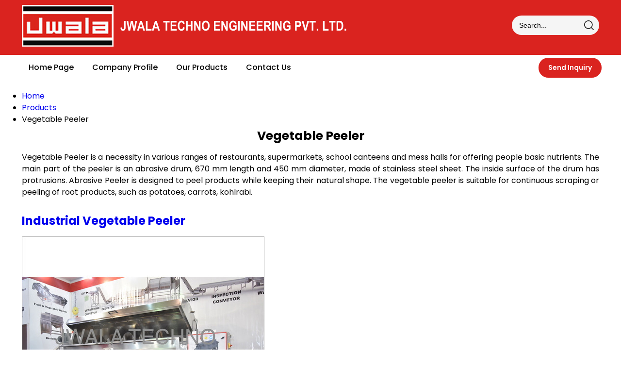

--- FILE ---
content_type: text/plain
request_url: https://www.google-analytics.com/j/collect?v=1&_v=j102&a=1385321485&t=pageview&_s=1&dl=https%3A%2F%2Fwww.jwalaengineering.net%2Fvegetable-peeler.html&ul=en-us%40posix&dt=Vegetable%20Peeler%20Manufacturer%20Mumbai%2CVegetable%20Peeler%20Exporter%20From%20India&sr=1280x720&vp=1280x720&_u=IADAAEABAAAAACAAI~&jid=1548343287&gjid=138236430&cid=552524331.1768955260&tid=UA-129788929-17&_gid=1977748962.1768955261&_r=1&_slc=1&z=745834296
body_size: -452
content:
2,cG-VK5B5EEGK3